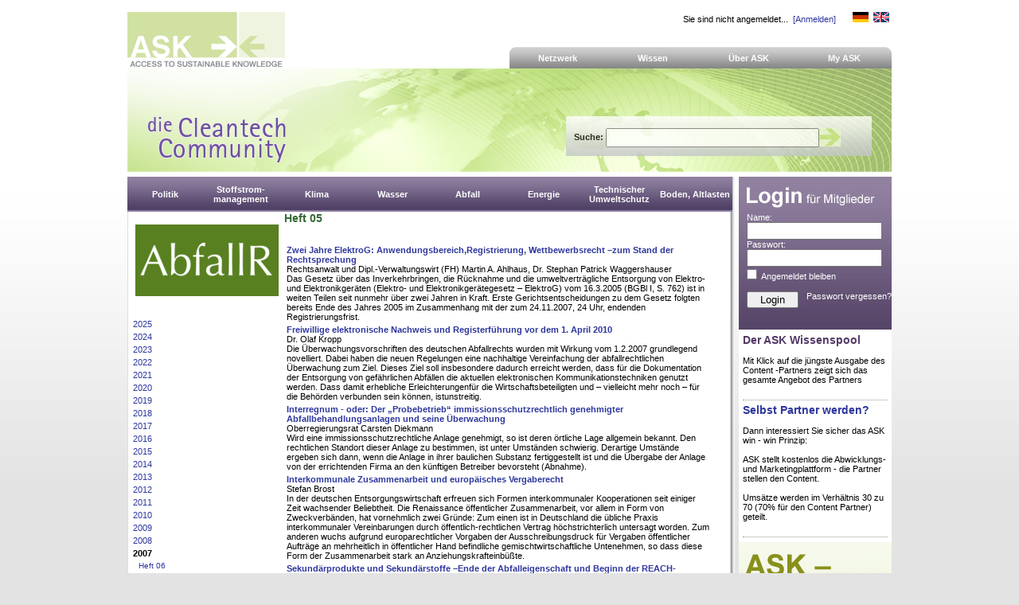

--- FILE ---
content_type: text/css
request_url: https://ask-eu.de/Global/Styles/Struktur2.asp?Menue=149
body_size: 2094
content:

BODY {
    PADDING: 15px;
    MARGIN: 0px;
    background-color: #e3e3e3;
    background-image: url(/global/images/BG_Body.jpg);
    background-repeat: repeat-x;
}

.NewsTeaserbild
{
	float: left;
	margin: 0px;
	padding: 0px;
	padding-right: 12px;
	text-align: left;
	padding-bottom: 12px;
	width: 180px;
}


.Headline_Sitemap   {	padding-left: 172px; }

.Text_Sitemap       {	float: right;	width: 655px;	padding-bottom: 15px; }

#Background-TOP     { POSITION: relative;	width: auto;	right: 0px;	float: right;	padding: 0px;	margin: 0px; }
#Rubriken           { background-image: url(/global/images/BG_Menue.jpg); vertical-align: middle; height: 44px; }
#TopLine            { height: 35px; width: 700px; Text-align: right; background-color: #ffffff; }
#NavigationTop      { padding-top: 2px; padding-bottom: 4px; padding-left: 180px;height: 30px; background-image: url(/global/images/BG_Navi_Top.jpg); background-repeat: no-repeat; background-position: 100% 100%; }
#NaviTop            { width: 700px; height: 71px; float: right; }
#Header             { width: 960px; border-bottom: 6px solid #ffffff; background-color: #ffffff;}
#Logo               { float: left; }
#Main               { POSITION: relative; width: 960px; margin: 0 auto; text-align: left; padding: 0px; background-image: url(/global/images/BG_Main.gif);  }
#ContentMain        { float: left;	height: auto; overflow: hidden; width: 760px; }
#Content            { width: 750px; padding: 5px; padding-top: 4px;}
#Marginalie         { float: right;	padding-left: 5px; padding-right: 5px; overflow: hidden; width: 182px; background-color: #ffffff; }
#Footer             { POSITION: relative; width: 940px; margin: 0 auto; text-align: center; padding: 10px; padding-top: 25px; background-image: url(/global/images/BG_Footer.gif); background-repeat: no-repeat; }
#Marginalie_Links   { width: 192px; float: left; }
#Inhalt131          { width: 546px; float: right; }
#frmSuche           { vertical-align: middle; width: 364px; height: 25px; float: right; padding: 10px; padding-top: 15px; margin-top: 60px; margin-right: 25px; background-image: url(/global/images/BG_Suche.jpg);     filter:Alpha(opacity=80);    opacity: 0.80;    -moz-opacity: 0.80;}


.Einspaltig_Links   { width: 192px; float: left; }
.Zweispaltig_Rechts { width: 384px; float: right; }



.Text_Cuadro    {    Font-size: 90%; }



.vertalign          { float: left; display: table; #position: relative; overflow: hidden; }



.Menue_Top          { float: left; width: 95px; text-align: center; height: 44px; display: table; #position: relative; overflow: hidden; }

.Menue_Top_Selected { Background-color: #543967;	float: left; width: 95px; height: 44px; text-align: center; display: table; #position: relative; overflow: hidden; }


.A_menue    {    FONT-WEIGHT: normal;    COLOR: #FFFFFF;    FONT-FAMILY: Verdana, Arial, Helvetica, sans-serif;    TEXT-DECORATION: none;    FONT-SIZE: 1em; }

.A_menue:hover
{
    FONT-WEIGHT: normal;
    COLOR: #FFFFFF;
    FONT-FAMILY: Verdana, Arial, Helvetica, sans-serif;
    TEXT-DECORATION: underline;
    FONT-SIZE: 1em;
}
.A_menue:visited:hover
{
    FONT-WEIGHT: normal;
    COLOR: #FFFFFF;
    FONT-FAMILY: Verdana, Arial, Helvetica, sans-serif;
    TEXT-DECORATION: underline;
    FONT-SIZE: 1em;
}
.A_menue:visited
{
    FONT-WEIGHT: normal;
    COLOR: #FFFFFF;
    FONT-FAMILY: Verdana, Arial, Helvetica, sans-serif;
    TEXT-DECORATION: none;
    FONT-SIZE: 1em;
}
.A_menue_Selected
{
    FONT-WEIGHT: normal;
    COLOR: #C4CE7E;
    FONT-FAMILY: Verdana, Arial, Helvetica, sans-serif;
    TEXT-DECORATION: none;
    FONT-SIZE: 1em;
}
.A_menue_Grau
{
    FONT-WEIGHT: normal;
    COLOR: #555555;
    FONT-FAMILY: Verdana, Arial, Helvetica, sans-serif;
    TEXT-DECORATION: none;
    FONT-SIZE: 1em;
}
.A_menue_Selected:hover
{
    FONT-WEIGHT: normal;
    COLOR: #C4CE7E;
    FONT-FAMILY: Verdana, Arial, Helvetica, sans-serif;
    TEXT-DECORATION: underline;
    FONT-SIZE: 1em;
}
.A_menue_Selected:visited:hover
{
    FONT-WEIGHT: normal;
    COLOR: #C4CE7E;
    FONT-FAMILY: Verdana, Arial, Helvetica, sans-serif;
    TEXT-DECORATION: underline;
    FONT-SIZE: 1em;
}
.A_menue_Selected:visited
{
    FONT-WEIGHT: normal;
    COLOR: #C4CE7E;
    FONT-FAMILY: Verdana, Arial, Helvetica, sans-serif;
    TEXT-DECORATION: none;
    FONT-SIZE: 1em;
}

.A_Menue_TOP
{
    FONT-WEIGHT: bold;
    COLOR: #FFFFFF;
    FONT-FAMILY: Verdana, Arial, Helvetica, sans-serif;
    TEXT-DECORATION: none;
    text-align: right;
}
.A_Menue_TOP:hover
{
    FONT-WEIGHT: bold;
    COLOR: #C4CE7E;
    FONT-FAMILY: Verdana, Arial, Helvetica, sans-serif;
    TEXT-DECORATION: none;
}
.A_Menue_TOP:visited:hover
{
    FONT-WEIGHT: bold;
    COLOR: #C4CE7E;
    FONT-FAMILY: Verdana, Arial, Helvetica, sans-serif;
    TEXT-DECORATION: none;
}

.A_Menue_TOP:visited
{
    FONT-WEIGHT: bold;
    COLOR: #FFFFFF;
    FONT-FAMILY: Verdana, Arial, Helvetica, sans-serif;
    TEXT-DECORATION: none;
}
.A_Menue_TOP_SELECTED
{
    FONT-WEIGHT: bold;
    COLOR: #C4CE7E;
    FONT-FAMILY: Verdana, Arial, Helvetica, sans-serif;
    TEXT-DECORATION: none;
    text-align: right;
}
.A_Menue_TOP_SELECTED:hover
{
    FONT-WEIGHT: bold;
    COLOR: #C4CE7E;
    FONT-FAMILY: Verdana, Arial, Helvetica, sans-serif;
    TEXT-DECORATION: none;
}
.A_Menue_TOP_SELECTED:visited
{
    FONT-WEIGHT: bold;
    COLOR: #C4CE7E;
    FONT-FAMILY: Verdana, Arial, Helvetica, sans-serif;
    TEXT-DECORATION: none;
}

.Eingabefeld_Suche
{
    BORDER: #cccccc 1px solid;
    COLOR: #cccccc;
    font-size: 1em; 
    height: 16px;
    BACKGROUND-COLOR: #ffffff;
	width: 120px;
	padding: 0px;
	margin:0px;
}
.Submit_Suche
{
    COLOR: #ffffff;
    font-size: 1em; 
    height: 22px;
	border: 0px;
	background-color: #ffffff;
	width: 20px;
	padding: 1px;
	margin-right: 10px;
    BACKGROUND-IMAGE: url(/global/images/btnSearch.gif);
	BACKGROUND-REPEAT: no-repeat;
}

.MehrInfo   {	clear: left;	padding-left: 192px;	padding-bottom: 12px;}

.TabelleHiGru
{
	padding-bottom: 15px;
	padding-right: 15px;
	background-image: url(/global/images/ItemBack.gif);
	background-repeat: no-repeat;
	background-position: 100% 100%;
}



// fuer Menue

#dd {
//  margin-left: 25%;
//  padding: 0 0 20px 0;
}

#dd li {
  margin: 0;
  padding: 0;
  list-style: none;
  float: left;
}

#dd li a.menu {
  display: block;
  text-align: center;
  FONT-WEIGHT: bold;
  padding: 4px 10px;
  margin: 0px;
  color: #FFF;
  width: 100px;
  text-decoration: none;
}



#dd li a.menu:hover {
  color: #C4CE7E;
}

.submenu {
  background: #8c8c8c;
  border-left: 1px solid #868686;
  border-right: 1px solid #868686;
  border-bottom: 1px solid #868686;
  visibility: hidden;
  position: absolute;
  z-index: 3;
  width: 148px;
}

.submenu a {
}

.a_submenu {
  display: block;
  text-align: left;
  text-decoration: none;
  padding: 5px;
  color: #FFFFFF;
  FONT-WEIGHT: bold;
  text-decoration: none;
}

.a_submenu:visited {
  display: block;
  text-align: left;
  text-decoration: none;
  padding: 5px;
  color: #FFFFFF;
  FONT-WEIGHT: bold;
  text-decoration: none;
}


.a_submenu:hover {
  color: #C4CE7E;
  background: #543967;
  FONT-WEIGHT: bold;
  text-decoration: none;
}

.submenu  {
//  color: #C4CE7E;
  color: #FFFFFF;
}


--- FILE ---
content_type: text/css
request_url: https://ask-eu.de/Global/Styles/UserStyles2.asp?Menue=149
body_size: 1303
content:

HR { border: 0px; border-bottom: dotted #999999 1px; height:1px; clear: both; }


.IntroText { font-family: verdana, arial, serif; font-size: 18px; font-style:italic; }
.IntroTextklein { font-family: verdana, arial, serif; font-size: 13px; font-style:italic; }
.KastenOben { BORDER-BOTTOM: #bbbbbb 1px solid; PADDING-BOTTOM: 9px; BACKGROUND-COLOR: #eeeeee; PADDING-LEFT: 9px; WIDTH: 732px; PADDING-RIGHT: 9px; MARGIN-BOTTOM: 15px; HEIGHT: 126px; PADDING-TOP: 9px; }
.KastenLinks { BACKGROUND-COLOR: #ffffff; PADDING-LEFT: 9px; WIDTH: 350px; FLOAT: left; }
.KastenRechts { BACKGROUND-COLOR: #ffffff; WIDTH: 350px; PADDING-RIGHT: 9px; FLOAT: right; }

HTML {
    FONT-FAMILY: Verdana, Arial, Helvetica, sans-serif;
    FONT-SIZE: 71%;
}

TD
{
    FONT-SIZE: 1em;
    FONT-WEIGHT: normal;
    TEXT-DECORATION: none;
}
TR
{
    FONT-SIZE: 1em;
    FONT-WEIGHT: normal;
    TEXT-DECORATION: none;
}
TABLE
{
    FONT-SIZE: 1em;
    FONT-WEIGHT: normal;
    TEXT-DECORATION: none;
}
FORM
{
    FONT-SIZE: 1em;
    FONT-WEIGHT: normal;
    TEXT-DECORATION: none;
}


A
{
    FONT-WEIGHT: normal;
    COLOR: #2E379D;
    FONT-FAMILY: Verdana, Arial, Helvetica, sans-serif;
    TEXT-DECORATION: none;
}
A:visited
{
    FONT-WEIGHT: normal;
    COLOR: #2E379D;
    FONT-FAMILY: Verdana, Arial, Helvetica, sans-serif;
    TEXT-DECORATION: none;
}
A:hover
{
    FONT-WEIGHT: normal;
    COLOR: #2E379D;
    FONT-FAMILY: Verdana, Arial, Helvetica, sans-serif;
    TEXT-DECORATION: underline;
}

H1
{
    FONT-WEIGHT: bold;
    FONT-SIZE: 1.2em;
    COLOR: ;
    FONT-FAMILY: Verdana, Arial, Helvetica, sans-serif;
    TEXT-DECORATION: none;
	padding-bottom: 2px;
}
H2
{
    FONT-WEIGHT: bold;
    FONT-SIZE: 1em;
    COLOR: ;
    FONT-FAMILY: Verdana, Arial, Helvetica, sans-serif;
    TEXT-DECORATION: none;
}
H3
{
    FONT-WEIGHT: bold;
    FONT-SIZE: 0.9em;
    COLOR: ;
    FONT-FAMILY: Verdana, Arial, Helvetica, sans-serif;
    TEXT-DECORATION: none;
}
H4
{
    FONT-WEIGHT: bold;
    FONT-SIZE: 1em;
    COLOR: #336699;
    FONT-FAMILY: Verdana, Arial, Helvetica, sans-serif;
    TEXT-DECORATION: none;
}
STRONG
{
    FONT-WEIGHT: bold;
    FONT-SIZE: 1em;
    FONT-FAMILY: Verdana, Arial, Helvetica, sans-serif;
    TEXT-DECORATION: none;
}
DIV
{
    FONT-WEIGHT: normal;
    FONT-SIZE: 1em;
    FONT-FAMILY: Verdana, Arial, Helvetica, sans-serif;
    TEXT-DECORATION: none;
}

P
{
    FONT-SIZE: 1em;
    FONT-WEIGHT: normal;
    FONT-FAMILY: Verdana, Arial, Helvetica, sans-serif;
    TEXT-DECORATION: none;
}
.Kasten_Einspaltig
{
	width: 180px;
	background-image: url(/global/images/Schatten.gif);
	background-repeat: no-repeat;
	background-position: 100% 100%;
	padding-bottom: 12px;
	padding-right: 12px;
}
.Kasten_Dreispaltig
{
	width: 552px;
	background-image: url(/global/images/Schatten.gif);
	background-repeat: no-repeat;
	background-position: 100% 100%;
	padding-bottom: 12px;
	padding-right: 12px;
}
.Kasten_Vierspaltig
{
	width: 756px;
	background-image: url(/global/images/Schatten.gif);
	background-repeat: no-repeat;
	background-position: 100% 100%;
	padding-bottom: 6px;
	padding-right: 6px;
	height: auto;
}
.Textblock_Zweispaltig
{
	width: 372px;
	padding-right: 12px;
}
.Inhalt_3Spaltig
	{
	padding-right: 12px;
	overflow: hidden;
	float: left;
	height: auto;
	width: 540px;
}
.Inhalt_1Spaltig
	{
	padding-right: 12px;
	overflow: hidden;
	float: left;
	height: auto;
	width: 180px;
}
.End_Float { clear: both; }
.Breaker_Link { break: left; }

.Ueberschrift_UeberForumz {
    FONT-WEIGHT: bold;
    FONT-SIZE: 1.2em;
    COLOR: #FFAD68;
    FONT-FAMILY: Verdana, Arial, Helvetica, sans-serif;
    TEXT-DECORATION: none;
	padding-bottom: 2px; }

.Ueberschrift_Magazin {
    FONT-WEIGHT: bold;
    FONT-SIZE: 1.2em;
    COLOR: #356A35;
    FONT-FAMILY: Verdana, Arial, Helvetica, sans-serif;
    TEXT-DECORATION: none;
	padding-bottom: 2px; }

.Ueberschrift_Kommunikation {
    FONT-WEIGHT: bold;
    FONT-SIZE: 1.2em;
    COLOR: #3B5DD7;
    FONT-FAMILY: Verdana, Arial, Helvetica, sans-serif;
    TEXT-DECORATION: none;
	padding-bottom: 2px; }

.Ueberschrift_ShopShare {
    FONT-WEIGHT: bold;
    FONT-SIZE: 1.2em;
    COLOR: #B1B13D;
    FONT-FAMILY: Verdana, Arial, Helvetica, sans-serif;
    TEXT-DECORATION: none;
	padding-bottom: 2px; }

.Ueberschrift_Service {
    FONT-WEIGHT: bold;
    FONT-SIZE: 1.2em;
    COLOR: #9E493E;
    FONT-FAMILY: Verdana, Arial, Helvetica, sans-serif;
    TEXT-DECORATION: none;
	padding-bottom: 2px; }
.Ueberschrift_Neutral {
    FONT-WEIGHT: bold;
    FONT-SIZE: 1.2em;
    COLOR: #696969;
    FONT-FAMILY: Verdana, Arial, Helvetica, sans-serif;
    TEXT-DECORATION: none;
	padding-bottom: 2px; }

.Ueberschrift_Violett {
    FONT-WEIGHT: bold;
    FONT-SIZE: 1.2em;
    COLOR: #543967;
    FONT-FAMILY: Verdana, Arial, Helvetica, sans-serif;
    TEXT-DECORATION: none;
	padding-bottom: 2px; }

.Ueberschrift_Hellgruen {
    FONT-WEIGHT: bold;
    FONT-SIZE: 1.2em;
    COLOR: #b2c77b;
    FONT-FAMILY: Verdana, Arial, Helvetica, sans-serif;
    TEXT-DECORATION: none;
	padding-bottom: 2px; }



--- FILE ---
content_type: application/javascript
request_url: https://ask-eu.de/global/js/DropDownMenu.js
body_size: 669
content:
/* This script and many more are available free online at The JavaScript Source :: http://javascript.internet.com Created by: Konstantin Jagello :: http://javascript-array.com/ */

var TimeOut         = 300;
var currentLayer    = null;
var currentitem     = null;
var currentLayerNum = 0;
var noClose         = 0;
var closeTimer      = null;

function mopen(n) {
  var l  = document.getElementById("menu"+n);
  var mm = document.getElementById("mmenu"+n);

  if(l) {
    mcancelclosetime();
    l.style.visibility='visible';
    if(currentLayer && (currentLayerNum != n))
      currentLayer.style.visibility='hidden';
    currentLayer = l;
    currentitem = mm;
    currentLayerNum = n;
  } else if(currentLayer) {
    currentLayer.style.visibility='hidden';
    currentLayerNum = 0;
    currentitem = null;
    currentLayer = null;
 	}
}

function mclosetime() {
  closeTimer = window.setTimeout(mclose, TimeOut); }

function mcancelclosetime() {
  if(closeTimer) {
    window.clearTimeout(closeTimer);
    closeTimer = null;
  }
}

function mclose() {
  if(currentLayer && noClose!=1)   {
    currentLayer.style.visibility='hidden';
    currentLayerNum = 0;
    currentLayer = null;
    currentitem = null;
  } else {
    noClose = 0;
  }
  currentLayer = null;
  currentitem = null;
}

document.onclick = mclose;
